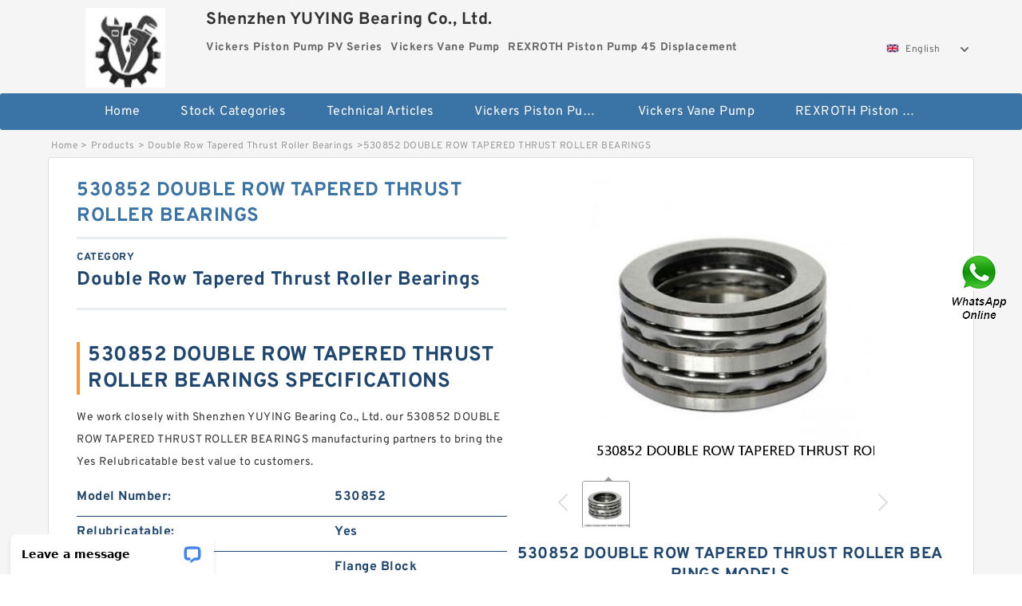

--- FILE ---
content_type: text/html; charset=UTF-8
request_url: https://googeplus.com/double-row-tapered-thrust-roller-bearings/530852.html
body_size: 17219
content:
<!DOCTYPE html PUBLIC "-//W3C//DTD XHTML 1.0 Transitional//EN" "http://www.w3.org/TR/xhtml1/DTD/xhtml1-transitional.dtd">
<html xmlns="http://www.w3.org/1999/xhtml" lang="en">
<head>

<meta http-equiv="Content-Type" content="text/html; charset=utf-8" />
<meta name="viewport" content="width=device-width, initial-scale=1.0, user-scalable=no, minimum-scale=1.0, maximum-scale=1.0"/>
<title>530852 DOUBLE ROW TAPERED THRUST ROLLER BEARINGS | 530852 Bearing</title>
<link rel="canonical" href="https://googeplus.com/double-row-tapered-thrust-roller-bearings/530852.html" />
<link rel="alternate" media="only screen and (max-width:640)" href="https://m.googeplus.com/double-row-tapered-thrust-roller-bearings/530852.html">
<link type="text/css" rel="stylesheet" href="/media/sets/m1-parts1/common.css?v=2022021909" />
<link type="text/css" rel="stylesheet" href="/media/sets/m1-parts1/msma.css?v=2022021901" /><link type="text/css" rel="stylesheet" href="/media/sets/m1-parts1/shop.css?v=2022051002" />
<link type="text/css" rel="stylesheet" href="/media/sets/m1-parts1/bootstrap.min.css?v=2022022202" /><script type="application/ld+json">
[{"@context":"http:\/\/schema.org","@type":"Product","name":"530852 DOUBLE ROW TAPERED THRUST ROLLER BEARINGS","description":"","image":"https:\/\/googeplus.com\/uploaded_images\/c287973-530852-double-row-tapered-thrust-roller-bearings.jpg","brand":{"@type":"Brand","name":"Loyal","logo":"https:\/\/googeplus.com\/uploaded_images\/19645.jpg"},"sku":"530852","mpn":"942133","review":{"@type":"Review","reviewRating":{"@type":"Rating","ratingValue":"4.9","bestRating":"5"},"author":{"@type":"Person","name":"Jason"}},"aggregateRating":{"@type":"AggregateRating","ratingValue":"4.9","reviewCount":"5"},"offers":{"@type":"AggregateOffer","offerCount":"2","lowPrice":"99.99","highPrice":"199.99","priceCurrency":"USD"}}]
</script>
<link type="text/css" rel="stylesheet" href="/media/sets/trade/online-chat.min.css" />
</head>
<body>

<div class="content">
    <div class="container">
        
        <div class="header fl-clr">
        <div class="col-xs-3 col-sm-2">
            <a href="/" class="shop-logo" title="Shenzhen YUYING Bearing Co., Ltd."><img src="https://googeplus.com/uploaded_images/19645.jpg" alt="Shenzhen YUYING Bearing Co., Ltd." /></a>
            </div>
            <dl class="col-xs-9 col-sm-8">
                <dt>Shenzhen YUYING Bearing Co., Ltd.</dt>
                <dd>
                                    <strong>Vickers Piston Pump PV Series</strong> &nbsp;
                                    <strong>Vickers Vane Pump</strong> &nbsp;
                                    <strong>REXROTH Piston Pump 45 Displacement</strong> &nbsp;
                                </dd>
            </dl>
                    <div class="select-flag" data-role="selectParent">
            <div class="select-box fl-clr" data-role="ShowParent">
                <span class="selectTxt" data-role="SearchShow"><img src="/media/langflags/en.png" width="16" height="11" />English</span>
                <i></i>
            </div>
            <div class="selectMenu" style="display:none;" data-role="ListType">
                <a href="http://www.googeplus.com/"><img src="/media/langflags/en.png" width="16" height="11" />English</a>            </div>
        </div>        </div>
        </div>
                <!--header-->
   <div class="nav">
        <div class="navwidth">
            <ul>
                <li><a href="/">Home</a></li>
                <li><a href="/products.html">Stock Categories<!--<i></i>--></a>
                    <ul class="nav-list">
                                                <li><a href="https://googeplus.com/factory-2979-vickers-piston-pump-pv-series">Vickers Piston Pump PV Series</a></li>
                                                                                                <li><a href="https://googeplus.com/factory-2980-vickers-vane-pump">Vickers Vane Pump</a></li>
                                                                                                <li><a href="https://googeplus.com/factory-2981-rexroth-piston-pump-45-displacement">REXROTH Piston Pump 45 Displacement</a></li>
                                                                                                <li><a href="https://googeplus.com/factory-2982-rexroth-piston-pump-71-displacement">REXROTH Piston Pump 71 Displacement</a></li>
                                                                                                <li><a href="https://googeplus.com/factory-2983-rexroth-vane-pump">REXROTH Vane pump</a></li>
                                                                                                <li><a href="https://googeplus.com/factory-2984-rexroth-solenoid-directional-valve">REXROTH Solenoid Directional Valve</a></li>
                                                                                                <li><a href="https://googeplus.com/factory-2985-rexroth-throttle-valve">REXROTH THROTTLE VALVE</a></li>
                                                                                                <li><a href="https://googeplus.com/factory-2987-rexroth-pressure-switch">REXROTH Pressure Switch</a></li>
                                                                                                <li><a href="https://googeplus.com/factory-2989-rexroth-poppet-directional-valve">REXROTH POPPET DIRECTIONAL VALVE</a></li>
                                                                                                <li><a href="https://googeplus.com/factory-2991-rexroth-pressure-relief-valve">REXROTH PRESSURE RELIEF VALVE</a></li>
                                                                                                <li><a href="https://googeplus.com/factory-3004-skf-bearing">SKF Bearing</a></li>
                                                                                                <li><a href="https://googeplus.com/factory-3006-timken-bearing">Timken Bearing</a></li>
                                                                                                <li><a href="https://googeplus.com/factory-3008-ami-bearing">AMI Bearing</a></li>
                                                                                                <li><a href="https://googeplus.com/factory-3014-consolidated-bearing-bearing">CONSOLIDATED BEARING Bearing</a></li>
                                                                                                <li><a href="https://googeplus.com/factory-3018-dodge-bearing">DODGE Bearing</a></li>
                                                                                                <li><a href="https://googeplus.com/factory-3019-link-belt-bearing">LINK BELT Bearing</a></li>
                                                                                                <li><a href="https://googeplus.com/factory-3020-qm-industries-bearing">QM INDUSTRIES Bearing</a></li>
                                                                                                <li><a href="https://googeplus.com/factory-3725-rexroth-throttle-check-valve">REXROTH Throttle check valve</a></li>
                                                                                                <li><a href="https://googeplus.com/factory-3726-rexroth-twin-throttle-check-valve">REXROTH Twin throttle check valve</a></li>
                                                                                                <li><a href="https://googeplus.com/factory-3727-rexroth-pressure-reducing-valve">REXROTH Pressure reducing valve</a></li>
                                                                                                <li><a href="https://googeplus.com/factory-3728-rexroth-throttle-check-valves">REXROTH Throttle check valves</a></li>
                                                                                                <li><a href="https://googeplus.com/factory-3729-rexroth-directional-spool-valves">REXROTH Directional spool valves</a></li>
                                                                                                <li><a href="https://googeplus.com/factory-3730-rexroth-pressure-relief-valve">REXROTH Pressure relief valve</a></li>
                                                                                                <li><a href="https://googeplus.com/factory-3731-rexroth-check-valves">REXROTH Check valves</a></li>
                                                                                                <li><a href="https://googeplus.com/factory-3732-rexroth-throttle-valves">REXROTH Throttle valves</a></li>
                                                                                                <li><a href="https://googeplus.com/factory-3733-rexroth-hy-check-valve">REXROTH HY-CHECK VALVE</a></li>
                                                                                                <li><a href="https://googeplus.com/factory-3734-rexroth-directional-poppet-valves">REXROTH Directional poppet valves</a></li>
                                                                                                <li><a href="https://googeplus.com/factory-3735-rexroth-valves">REXROTH Valves</a></li>
                                                                                                <li><a href="https://googeplus.com/skf-6320-bearings/">skf 6320 Bearing</a></li>
                                                                                                <li><a href="https://googeplus.com/22213-e-bearing/">22213 e Bearing</a></li>
                                                                                                <li><a href="https://googeplus.com/skf-7204-bearings/">skf 7204 Bearing</a></li>
                                                                                                <li><a href="https://googeplus.com/skf-6310-c3-bearing/">skf 6310 c3 Bearing</a></li>
                                                                                                <li><a href="https://googeplus.com/large-slewing-bearings/">Large Slewing Bearings</a></li>
                                                                                                <li><a href="https://googeplus.com/slewing-ring-bearings/">Slewing Ring Bearings</a></li>
                                                                                                <li><a href="https://googeplus.com/kaydon-slewing-bearing/">Kaydon Slewing Bearing</a></li>
                                                                                                <li><a href="https://googeplus.com/bearing-slewing-ring/">Bearing Slewing Ring</a></li>
                                                                                                <li><a href="https://googeplus.com/super-precision-bearings/">Super Precision Bearings</a></li>
                                                                                                <li><a href="https://googeplus.com/super-precision-angular-contact-bearings/">Super Precision Angular Contact Bearings</a></li>
                                                                                                <li><a href="https://googeplus.com/super-precision-bearing/">Super Precision Bearing</a></li>
                                                                                                <li><a href="https://googeplus.com/slewing-ring/">Slewing Ring</a></li>
                                                                                                <li><a href="https://googeplus.com/tapered-roller-bearings/">Tapered Roller Bearings</a></li>
                                                                                                <li><a href="https://googeplus.com/angular-contact-ball-bearing/">Angular contact ball bearing</a></li>
                                                                                                <li><a href="https://googeplus.com/thrust-tapered-roller-bearing/">Thrust Tapered Roller Bearing</a></li>
                                                                                                <li><a href="https://googeplus.com/cylindrical-roller-bearings/">Cylindrical Roller Bearings</a></li>
                                                                                                <li><a href="https://googeplus.com/double-row-tapered-thrust-roller-bearings/">Double Row Tapered Thrust Roller Bearings</a></li>
                                                                                                <li><a href="https://googeplus.com/railway-rolling-spherical-roller-bearings/">Railway Rolling Spherical Roller Bearings</a></li>
                                                                    </ul>
                </li>
                                    <li><a href="/news/">Technical Articles</a></li>
                                                                                                <li><a href="https://googeplus.com/factory-2979-vickers-piston-pump-pv-series">Vickers Piston Pump PV Series</a></li>
                                                                                                                        <li><a href="https://googeplus.com/factory-2980-vickers-vane-pump">Vickers Vane Pump</a></li>
                                                                                                                        <li><a href="https://googeplus.com/factory-2981-rexroth-piston-pump-45-displacement">REXROTH Piston Pump 45 Displacement</a></li>
                                                                                                                                                                                                                                                                                                                                                                                                                                                                                                                                                                                                                                                                                                                                                                                                                                                                                                                                                                </ul>
            <div class="dianji"><img src="/media/sets/m1-jixie1/t5.png"></div>
        <div class="there">
        	<div class="gbi">✖</div>
            <div class="thger">
                <p><a href="/">Home</p>
                <p><a href="/products.html">Stock Categories</a></p>
                                    <p><a href="/news/">Technical Articles</a></p>
                                                                                                <p><a href="https://googeplus.com/factory-2979-vickers-piston-pump-pv-series">Vickers Piston Pump PV Series</a></p>
                                                                                                                        <p><a href="https://googeplus.com/factory-2980-vickers-vane-pump">Vickers Vane Pump</a></p>
                                                                                                                        <p><a href="https://googeplus.com/factory-2981-rexroth-piston-pump-45-displacement">REXROTH Piston Pump 45 Displacement</a></p>
                                                                                                                                                                                                                                                                                                                                                                                                                                                                                                                                                                                                                                                                                                                                                                                                                                                                                                                                                                </div>
        </div>
        </div>
     </div>
<div class="container">        <!--nav-->
        <div class="crumb">
                        <p><a href="/">Home</a>&gt;<a href="/products.html">Products</a>&gt;<a href="https://googeplus.com/double-row-tapered-thrust-roller-bearings/">Double Row Tapered Thrust Roller Bearings</a>&gt;<span>530852 DOUBLE ROW TAPERED THRUST ROLLER BEARINGS</span></p>
                
        </div>
        <!--crumb-->
        <div class="produce-show fl-clr">
            <div class="img-show col-xs-12 col-sm-12 col-md-6">
                <div class="tabContent">
                    <div class="big-img">
                        <ul>
                        <li>
                            <a href="https://googeplus.com/pic-942133.html" title="530852 DOUBLE ROW TAPERED THRUST ROLLER BEARINGS image" target="_blank">
                                <img src="https://googeplus.com/uploaded_images/c287973-530852-double-row-tapered-thrust-roller-bearings.jpg" alt="530852 DOUBLE ROW TAPERED THRUST ROLLER BEARINGS" />
                            </a>
                        </li>
                        </ul>
                    </div>
                    <div class="small-img">
                        <div class="scroll">
                                <ul>
                                <li class="current"><img src="https://googeplus.com/uploaded_images/m287973-530852-double-row-tapered-thrust-roller-bearings.jpg" alt="530852 DOUBLE ROW TAPERED THRUST ROLLER BEARINGS" /></li>
                                </ul>
                        </div>
                        <div class="prev-next">
                        <a href="javascript:void(0);" class="prev"></a>
                        <a href="javascript:void(0);" class="next"></a>
                        </div>
                    </div>
                </div>
                <div class="ret_print">
                                        <h2>530852 DOUBLE ROW TAPERED THRUST ROLLER BEARINGS MODELS</h2>
                                        <p class="ret_ms">Need a CAD or 3D Model?</p>
                                                            <div class="contact-btn fl-clr"><a href="/contactnow.html" rel="nofollow">Contact Now</a><a href="https://api.whatsapp.com/send?phone=+8617662977778&text=530852 DOUBLE ROW TAPERED THRUST ROLLER BEARINGS From https://googeplus.com/double-row-tapered-thrust-roller-bearings/530852.html" class="chat-btn" rel="nofollow">WhatsApp</a><a href="https://api.whatsapp.com/send?phone=+8617662977778&text=Be Our Agent" class="chat-btn" rel="nofollow">Be Our Agent</a></div>
                </div>
            </div>
            <div class="simple-intro col-xs-12 col-sm-12 col-md-6">
                <div class="title"><h1>530852 DOUBLE ROW TAPERED THRUST ROLLER BEARINGS</h1></div>
                <div class="product-category"><span>category</span><p>Double Row Tapered Thrust Roller Bearings</p></div>
        		<div class="specificati">
                                        <h2>530852 DOUBLE ROW TAPERED THRUST ROLLER BEARINGS SPECIFICATIONS</h2>
                                    </div>
                <ul>
                    <!-- Product Details -->
                    <li><p style="color: #333;">We work closely with Shenzhen YUYING Bearing Co., Ltd. our  530852 DOUBLE ROW TAPERED THRUST ROLLER BEARINGS manufacturing partners to bring the Yes Relubricatable best value to customers.</p></li>                                                                                    <li class="specifications-list"><label>Model Number:</label><h2>530852</h2></li>
                    
                                                                                                                                          <li class="specifications-list"><label>Relubricatable:</label><span>Yes</span></li>
                                                                                                                             <li class="specifications-list"><label>Category:</label><span>Flange Block</span></li>
                                                                                                                             <li class="specifications-list"><label>Rolling Element:</label><span>Spherical Roller Bea</span></li>
                                                                                                                             <li class="specifications-list"><label>Insert Part Number:</label><span>22226</span></li>
                                                                                                                             <li class="specifications-list"><label>Product Group:</label><span>M06288</span></li>
                                                                                                                             <li class="specifications-list"><label>Pilot Configuration:</label><span>With Pilot</span></li>
                                                                                                                             <li class="specifications-list"><label>Bolt Spacing:</label><span>5.875 Inch | 149.225</span></li>
                                                                                                                             <li class="specifications-list"><label>Expansion / Non-expansion:</label><span>Expansion</span></li>
                                                                                                                                                                                                                                                                                                                                                                                                                                                                                                                                                                                                                                                                                                                                                                                                                                                                                                                                                                   </ul>
            
            </div>
        </div>
        <div class="opacity-layer" id="opacity-layer"></div>
<div class="chat-layer">
    <div class="top">
        <input type="hidden" id="product_id" value="942133">
        <input type="hidden" id="chat_title" value="Inquiry About 530852 DOUBLE ROW TAPERED THRUST ROLLER BEARINGS">
        <span class="company-name">Shenzhen YUYING Bearing Co., Ltd.</span>
        <p><em><i class="user"></i>Shenzhen YUYING Bearing Co., Ltd.</em><em><i class="address"></i>China</em></p>
        <a href="javascript:void(0);" class="close"></a>
    </div>
    <div class="msg-box" id="msg-box">
        <ul class="online-msg">
            <li class="left-msg"> <img src="/media/sets/trade/man.png" class="portrait"> <span><em
                        class="contactName">Shenzhen YUYING Bearing Co., Ltd.</em><i class="startTime">2020-07-10 09:46:19</i></span>
                <div class="txt-box"> Welcome to my shop! Glad to serve you! Please send your question! </div>
            </li>
        </ul>
    </div>
    <div class="send-box">
        <ul class="sendInfo fl-clr">
            <li>
                <label>*</label>
                <input type="text" class="txt" placeholder="Email" id="chat-email" validation-group="default">
                <span id="email_info"></span></li>
            <li>
                <label>*</label>
                <input type="text" class="txt" placeholder="Whatsapp" id="whatsapp">
            </li>
        </ul>
        <div class="checkBox">
            <label>Interested In:</label>
            <span>
                <input type="checkbox" class="check" value="1">
                Price</span> <span>
                <input type="checkbox" class="check" value="2">
                Inspection Certificate</span> <span>
                <input type="checkbox" class="check" value="3">
                Product Specifications</span> <span>
                <input type="checkbox" class="check" value="4">
                Company Profile</span> </div>
        <div class="send-area">
            <div class="leftarea">
                <textarea class="area" id="sendContent"
                    placeholder="Please enter the products and specific requirements you need to purchase."></textarea>
            </div>
            <a href="javascript:void(0)" class="send-btn default"></a>
        </div>
    </div>
</div>
        <!--produce-show-->
        <div class="product-detail">
            <div class="title"><h2>                                                                                                                                                                                                    Double Row Tapered Thrust Roller Bearings Cross References
                        </h2></div>
            <ul>
            <li class="specifications-list"><label>Relubricatable:</label><span>Yes</span></li>
            <li class="specifications-list"><label>Category:</label><span>Flange Block</span></li>
            <li class="specifications-list"><label>Rolling Element:</label><span>Spherical Roller Bea</span></li>
            <li class="specifications-list"><label>Insert Part Number:</label><span>22226</span></li>
            <li class="specifications-list"><label>Product Group:</label><span>M06288</span></li>
            <li class="specifications-list"><label>Pilot Configuration:</label><span>With Pilot</span></li>
            <li class="specifications-list"><label>Bolt Spacing:</label><span>5.875 Inch | 149.225</span></li>
            <li class="specifications-list"><label>Expansion / Non-expansion:</label><span>Expansion</span></li>
            <li class="specifications-list"><label>Weight / LBS:</label><span>72</span></li>
            <li class="specifications-list"><label>Inch - Metric:</label><span>Metric</span></li>
            <li class="specifications-list"><label>Other Features:</label><span>Double Row | Single</span></li>
            <li class="specifications-list"><label>Inventory:</label><span>0.0</span></li>
            <li class="specifications-list"><label>Nominal Bolt Circle Diameter Round:</label><span>11.8 Inch | 300 Mill</span></li>
            <li class="specifications-list"><label>Manufacturer Name:</label><span>TIMKEN</span></li>
            <li class="specifications-list"><label>D:</label><span>5.82 Inch | 147.828</span></li>
            <li class="specifications-list"><label>Housing Style:</label><span>6 Bolt Round Flange</span></li>
            <li class="specifications-list"><label>Minimum Buy Quantity:</label><span>N/A</span></li>
            <li class="specifications-list"><label>d:</label><span>4.528 Inch | 115 Mil</span></li>
            <li class="specifications-list"><label>UNSPSC:</label><span>31171501</span></li>
            <li class="specifications-list"><label>Cartridge Pilot Diameter:</label><span>10.25 Inch | 260.35</span></li>
                </ul>
        </div>

        
        <!--product-detail-->
        <div class="product-description">
            <div class="title"><!--<i></i>--><h2> 530852                                                                                                                                             Double Row Tapered Thrust Roller Bearings Product Description</h2>
            </div>
            <p>&nbsp;</p><!--start_insert_content_models--><table border="1" width="100%"><tr><td style="min-width: 100px;"><a href="/double-row-tapered-thrust-roller-bearings/fag-522008.html" title="FAG 522008 DOUBLE ROW TAPERED THRUST ROLLER BEARINGS">FAG 522008 DOUBLE ROW TAPERED THRUST ROLLER BEARINGS</a></td><td>mounting:Two-Bolt Base; Number of Mounting Holes:2; bore diameter:2.2500 in; Bolt Spacing Minimum:0 Inch | 0Millimeter; Manufacturer Name:NTN; Inch - Metric:Inch; Other Features:Single Row | Light D; Actual Bolt Center to Center:7.3 Inch | 186.4Mill; Nominal Bolt Center to Center:7.3 Inch | 184 Milli; Rolling Element:Ball Bearing; manufacturer upc number:4547359506419; Category:Pillow Block Bearing; </td></tr><tr><td style="min-width: 100px;"><a href="/double-row-tapered-thrust-roller-bearings/829232.html" title="829232 DOUBLE ROW TAPERED THRUST ROLLER BEARINGS">829232 DOUBLE ROW TAPERED THRUST ROLLER BEARINGS</a></td><td>Minimum Buy Quantity:N/A; Product Group:B04144; Manufacturer Name:SCHAEFFLER GROUP; Category:Bearings; Inventory:0.0; </td></tr><tr><td style="min-width: 100px;"><a href="/double-row-tapered-thrust-roller-bearings/fag-545991.html" title="FAG 545991 DOUBLE ROW TAPERED THRUST ROLLER BEARINGS">FAG 545991 DOUBLE ROW TAPERED THRUST ROLLER BEARINGS</a></td><td>Rolling Element:Combination - Needle; Inch - Metric:Metric; Weight / LBS:1.36; Cage Material:Steel; Harmonized Tariff Code:8482.80.00.40; Thrust Bearing:Yes; Product Group:B00234; UNSPSC:31171537; Long Description:55MM Bore 1; 55MM Bo; Minimum Buy Quantity:N/A; Weight:0.62; Precision Class:ABEC 1 | ISO P0; Banded:No; Bore 2:2.165 Inch | 55 Mill; Manufacturer Item Number:NKIB-5911; Category:Thrust Roller Bearin; </td></tr><tr><td style="min-width: 100px;"><a href="/double-row-tapered-thrust-roller-bearings/skf-350916d.html" title="SKF 350916D DOUBLE ROW TAPERED THRUST ROLLER BEARINGS">SKF 350916D DOUBLE ROW TAPERED THRUST ROLLER BEARINGS</a></td><td>Component:Assembly; Flange Outside Diameter:0 Inch | 0 Millimete; Manufacturer Item Number:HH926749-90037; Inventory:0.0; Product Group:B04336; Assembly Width:6.5 Inch | 165.1 Mil; Number of Tapered Rows:Double Row; Assembly Number:90037; Weight / LBS:103.865; Keyword String:Tapered; Category:Tapered Roller Beari; Precision Class:Standard; Harmonized Tariff Code:8482.20.00.00; Manufacturer Name:TIMKEN; </td></tr><tr><td style="min-width: 100px;"><a href="/double-row-tapered-thrust-roller-bearings/548285.html" title="548285 DOUBLE ROW TAPERED THRUST ROLLER BEARINGS">548285 DOUBLE ROW TAPERED THRUST ROLLER BEARINGS</a></td><td>Housing Material:Cast Iron; Weight:5.18; Manufacturer Internal Number:5812133; Rolling Element:Ball Bearing; Keyword String:Pillow Block; Inventory:0.0; Mounting Method:Set Screw; Inch - Metric:Inch; Relubricatable:Yes; Bolt Spacing Maximum:0 Inch | 0Millimeter; Category:Pillow Block; Other Features:Single Row | Standar; Long Description:2 Bolt Pillow Block;; Seals:Floating Labyrinth; Manufacturer Name:REXNORD; </td></tr><tr><td style="min-width: 100px;"><a href="/double-row-tapered-thrust-roller-bearings/fag-513125.html" title="FAG 513125 DOUBLE ROW TAPERED THRUST ROLLER BEARINGS">FAG 513125 DOUBLE ROW TAPERED THRUST ROLLER BEARINGS</a></td><td>Rolling Element:Spherical Roller Bea; Manufacturer Item Number:EP4B-IP-304R; Housing Configuration:1 Piece Solid; Expansion / Non-expansion:Non-expansion; Housing Style:4 Bolt Pillow Block; Inventory:0.0; Bolt Spacing Maximum:11.25 Inch | 285.75M; Mounting Bolts:3/4 Inch; Category:Pillow Block Bearing; Housing Material:Cast Iron; Mounting Method:Adapter Sleeve; Harmonized Tariff Code:8483.20.40.80; </td></tr><tr><td style="min-width: 100px;"><a href="/double-row-tapered-thrust-roller-bearings/545645y.html" title="545645Y DOUBLE ROW TAPERED THRUST ROLLER BEARINGS">545645Y DOUBLE ROW TAPERED THRUST ROLLER BEARINGS</a></td><td>Weight:518.8; Category:Bearings; Inventory:0.0; Product Group:B04311; Manufacturer Name:SCHAEFFLER GROUP; Minimum Buy Quantity:N/A; </td></tr><tr><td style="min-width: 100px;"><a href="/double-row-tapered-thrust-roller-bearings/fag-530852.html" title="FAG 530852 DOUBLE ROW TAPERED THRUST ROLLER BEARINGS">FAG 530852 DOUBLE ROW TAPERED THRUST ROLLER BEARINGS</a></td><td>Enclosure:2 Seals; Minimum Buy Quantity:N/A; Inventory:0.0; d:0.669 Inch | 17 Mill; Harmonized Tariff Code:8482.10.50.68; Internal Special Features:No; Manufacturer Name:SKF; D:1.181 Inch | 30 Mill; Maximum Capacity / Filling Slot:No; Category:Single Row Ball Bear; Other Features:Deep Groove | NBR Se; Keyword String:Ball; Long Description:17MM Bore; 30MM Outs; Noun:Bearing; Internal Clearance:C0-Medium; </td></tr><tr><td style="min-width: 100px;"><a href="/double-row-tapered-thrust-roller-bearings/547720y.html" title="547720Y DOUBLE ROW TAPERED THRUST ROLLER BEARINGS">547720Y DOUBLE ROW TAPERED THRUST ROLLER BEARINGS</a></td><td>Category:Bearings; Inventory:0.0; Manufacturer Name:BOSCH REXROTH; Weight:0.001; Product Group:B04270; Minimum Buy Quantity:N/A; </td></tr><tr><td style="min-width: 100px;"><a href="/double-row-tapered-thrust-roller-bearings/nsk-470tfd7201.html" title="NSK 470TFD7201 DOUBLE ROW TAPERED THRUST ROLLER BEARINGS">NSK 470TFD7201 DOUBLE ROW TAPERED THRUST ROLLER BEARINGS</a></td><td>Inch - Metric:Inch; Rolling Element:Ball Bearing; B:1.875 Inch | 47.63 M; Number of Mounting Holes:2; Harmonized Tariff Code:8483.20.40.40; Long Description:2 Bolt Pillow Block;; Manufacturer Internal Number:715044; Inventory:0.0; Insert Part Number:3-13-DRT; D:1.688 Inch | 42.87 M; Minimum Buy Quantity:N/A; Mounting Method:Set Screw; Category:Pillow Block Bearing; Bolt Spacing Maximum:5.5 Inch | 139.7Mill; </td></tr><tr><td style="min-width: 100px;"><a href="/double-row-tapered-thrust-roller-bearings/524134.html" title="524134 DOUBLE ROW TAPERED THRUST ROLLER BEARINGS">524134 DOUBLE ROW TAPERED THRUST ROLLER BEARINGS</a></td><td>Inventory:0.0; Product Group:B04264; Category:Bearings; Weight:0.025; Manufacturer Name:RBC BEARINGS; Minimum Buy Quantity:N/A; </td></tr><tr><td style="min-width: 100px;"><a href="/double-row-tapered-thrust-roller-bearings/fag-579704.html" title="FAG 579704 DOUBLE ROW TAPERED THRUST ROLLER BEARINGS">FAG 579704 DOUBLE ROW TAPERED THRUST ROLLER BEARINGS</a></td><td>Keyword String:Bearing; Number of Tapered Rows:Single Row; Weight / LBS:1.243; Category:Tapered Roller Beari; Minimum Buy Quantity:N/A; Noun:Cup; Inch - Metric:Inch; d:0 Inch | 0 Millimete; UNSPSC:31171529; Harmonized Tariff Code:8482.99.15.40; Manufacturer Item Number:59414B-2; Component:Cup; D:4.125 Inch | 104.775; Precision Class:Standard; Weight:0.564; Long Description:Cup; Standard Precis; Basic Number:59414B; </td></tr><tr><td style="min-width: 100px;"><a href="/double-row-tapered-thrust-roller-bearings/530739.html" title="530739 DOUBLE ROW TAPERED THRUST ROLLER BEARINGS">530739 DOUBLE ROW TAPERED THRUST ROLLER BEARINGS</a></td><td>hidYobi:7000CTYNDT; C_conv:8650; ALP21:15; Oil rpm:50000; hidTable:ecat_NSANGB; DA_:4.762; SRI:2.48; mass:0.038; C0:5; SRIX:0.03; C:8.65; LangID:1; yobi:7000CTYNDT; D_:26; B_:8; d:10; m0:0.198; DE_:22.748; SBRG:10; r1:0.15; </td></tr><tr><td style="min-width: 100px;"><a href="/double-row-tapered-thrust-roller-bearings/nsk-530tfd7101.html" title="NSK 530TFD7101 DOUBLE ROW TAPERED THRUST ROLLER BEARINGS">NSK 530TFD7101 DOUBLE ROW TAPERED THRUST ROLLER BEARINGS</a></td><td>Manufacturer Name:SCHAEFFLER GROUP; Minimum Buy Quantity:N/A; Category:Ball Bearings; Inventory:0.0; Product Group:B04120; </td></tr></table><p>&nbsp;</p><!--end_insert_content_models--><p>&nbsp;</p><!--start_insert_products_specs_table--><table border="1" width="90%"><tr><td>No.</td><td>Brand</td><td align="center">D</td><td align="center">B</td><td align="center">C</td><td align="center">d</td><td align="center">D_</td><td align="center">r1</td><td align="center">B_</td><td align="center">m0</td></tr><tr><td>522372Y</td><td>-</td><td align="center"> - </td><td align="center"> - </td><td align="center"> - </td><td align="center"> - </td><td align="center"> - </td><td align="center"> - </td><td align="center"> - </td><td align="center"> - </td></tr><tr><td>SKF 351475C</td><td>-</td><td align="center">3.15 Inch | 80.01 Mi</td><td align="center"> - </td><td align="center"> - </td><td align="center">1.5 Inch | 38.1 Mill</td><td align="center"> - </td><td align="center"> - </td><td align="center"> - </td><td align="center"> - </td></tr><tr><td>524902</td><td>-</td><td align="center"> - </td><td align="center"> - </td><td align="center"> - </td><td align="center"> - </td><td align="center"> - </td><td align="center"> - </td><td align="center"> - </td><td align="center"> - </td></tr><tr><td>547482</td><td>-</td><td align="center"> - </td><td align="center"> - </td><td align="center"> - </td><td align="center"> - </td><td align="center"> - </td><td align="center"> - </td><td align="center"> - </td><td align="center"> - </td></tr><tr><td>550760Y</td><td>-</td><td align="center"> - </td><td align="center"> - </td><td align="center"> - </td><td align="center"> - </td><td align="center"> - </td><td align="center"> - </td><td align="center"> - </td><td align="center"> - </td></tr><tr><td>NTN CRTD7012</td><td>-</td><td align="center">3&#x2f;4 in</td><td align="center">1&#x2f;2 in</td><td align="center"> - </td><td align="center">1&#x2f;2 in</td><td align="center"> - </td><td align="center"> - </td><td align="center"> - </td><td align="center"> - </td></tr><tr><td>FAG 524134</td><td>-</td><td align="center">5.906 Inch | 150.012</td><td align="center">1.25 Inch | 31.75 Mi</td><td align="center"> - </td><td align="center">0 Inch | 0 Millimete</td><td align="center"> - </td><td align="center"> - </td><td align="center"> - </td><td align="center"> - </td></tr><tr><td>590118Y</td><td>-</td><td align="center">6.3750 in</td><td align="center">1.6250 in</td><td align="center"> - </td><td align="center">3.5150 in</td><td align="center"> - </td><td align="center"> - </td><td align="center"> - </td><td align="center"> - </td></tr><tr><td>829746</td><td>-</td><td align="center">30 mm</td><td align="center">9 mm</td><td align="center"> - </td><td align="center">10 mm</td><td align="center"> - </td><td align="center"> - </td><td align="center"> - </td><td align="center"> - </td></tr><tr><td>FAG 52372</td><td>-</td><td align="center"> - </td><td align="center"> - </td><td align="center"> - </td><td align="center"> - </td><td align="center"> - </td><td align="center"> - </td><td align="center"> - </td><td align="center"> - </td></tr><tr><td>524134</td><td>-</td><td align="center"> - </td><td align="center"> - </td><td align="center"> - </td><td align="center"> - </td><td align="center"> - </td><td align="center"> - </td><td align="center"> - </td><td align="center"> - </td></tr><tr><td>567356</td><td>-</td><td align="center"> - </td><td align="center"> - </td><td align="center"> - </td><td align="center">1.0000 in</td><td align="center"> - </td><td align="center"> - </td><td align="center"> - </td><td align="center"> - </td></tr><tr><td>SKF 353006</td><td>-</td><td align="center">4.875 Inch | 123.83</td><td align="center"> - </td><td align="center"> - </td><td align="center">2.5 Inch | 63.5 Mill</td><td align="center"> - </td><td align="center"> - </td><td align="center"> - </td><td align="center"> - </td></tr><tr><td>829234</td><td>-</td><td align="center"> - </td><td align="center"> - </td><td align="center"> - </td><td align="center"> - </td><td align="center"> - </td><td align="center"> - </td><td align="center"> - </td><td align="center"> - </td></tr><tr><td>NSK 380TFD5601</td><td>-</td><td align="center"> - </td><td align="center"> - </td><td align="center"> - </td><td align="center"> - </td><td align="center"> - </td><td align="center"> - </td><td align="center"> - </td><td align="center"> - </td></tr><tr><td>FAG 522837</td><td>-</td><td align="center">7.4330 in</td><td align="center">N&#x2f;A in</td><td align="center"> - </td><td align="center">4.1250 in</td><td align="center"> - </td><td align="center"> - </td><td align="center"> - </td><td align="center"> - </td></tr><tr><td>SKF 351761A</td><td>-</td><td align="center">3.69 Inch | 93.726 M</td><td align="center"> - </td><td align="center"> - </td><td align="center">3.5 Inch | 88.9 Mill</td><td align="center"> - </td><td align="center"> - </td><td align="center"> - </td><td align="center"> - </td></tr><tr><td>NSK 350TFD5401</td><td>-</td><td align="center"> - </td><td align="center">4.75 Inch | 120.65 M</td><td align="center"> - </td><td align="center">4.5 Inch | 114.3 Mil</td><td align="center"> - </td><td align="center"> - </td><td align="center"> - </td><td align="center"> - </td></tr><tr><td>SKF 350916D</td><td>-</td><td align="center"> - </td><td align="center"> - </td><td align="center"> - </td><td align="center"> - </td><td align="center"> - </td><td align="center"> - </td><td align="center"> - </td><td align="center"> - </td></tr><tr><td>NTN CRTD11002</td><td>-</td><td align="center"> - </td><td align="center"> - </td><td align="center"> - </td><td align="center"> - </td><td align="center"> - </td><td align="center"> - </td><td align="center"> - </td><td align="center"> - </td></tr><tr><td>2THR50381</td><td>-</td><td align="center"> - </td><td align="center"> - </td><td align="center"> - </td><td align="center"> - </td><td align="center"> - </td><td align="center"> - </td><td align="center"> - </td><td align="center"> - </td></tr></table><!--end_insert_products_specs_table--><!--start_insert_video--><p>&nbsp;</p><div class="videoEmbed" style="text-align: center;"><iframe allowfullscreen="" frameborder="0" height="349" mozallowfullscreen="" src="https://www.youtube.com/embed/UUwA2melvbY" webkitallowfullscreen="" width="560"></iframe></div><div style="text-align: center;"><h2>530852 DOUBLE ROW TAPERED THRUST ROLLER BEARINGS Video</h2><p>&nbsp;</p></div><!--end_insert_video-->
        </div>
        
            </div>
        <!-- BEGIN COMMENT LIST -->
        <!-- END COMMENT LIST -->
        <!-- BEGIN PAGER -->
        <div class="main-content fl-clr">
            <div class="right-content" style="width: 980px; margin-left: 0;/* FIXME: */">
            </div>
        </div>
        <!-- END PAGER -->
        <!--product-description-->
 <div class="container">       

        <div class="contact-us">
            <div class="title"><h3>Contact Us</h3></div>
            <div class="contact-info fl-clr">
                <div class="left-list col-xs-12 col-sm-12 col-md-4">
                    <img src="https://googeplus.com/uploaded_images/19645.jpg" alt="" />
                    <dl>
                        <dt>Shenzhen YUYING Bearing Co., Ltd.</dt>
                        <dd><span>Address</span>B548 HAO,shenhen,Guangdong,China</dd>
                        <dd><span>Phone(Working Time)</span>86-02-7234249</dd>
                        <dd><span>Fax</span></dd>
                    </dl>
                </div>
                <div class="right-list col-xs-12 col-sm-12 col-md-8">
                    <form action="/contactsave.html" id="form-inquiry" method="POST">
                    <ul class="fl-clr">
                        <li><label><i>*</i>Email</label><input type="text" class="txt1" id="email" name="email" value="" placeholder="Please Enter your Email Address" /></li>
                        <li><label><i></i>To</label>Shenzhen YUYING Bearing Co., Ltd.</li>
                        <li><label><i>*</i>Subject</label><input type="text" class="txt1 txt-val" id="subject" name="subject" value="Inquiry About 530852 DOUBLE ROW TAPERED THRUST ROLLER BEARINGS" /></li>
                        <li class="fl-clr"><label><i></i>Quick question</label><div class="select fl-clr">
                            <ul class="fl-clr">
                                <li class="select">
                                    <a class="select-box" id="slt2" onclick="boxOut(2)">
                                        <span class="selectTxt" id="selectTxt2">Quick question</span>
                                        <i class="select-btn"><a href="javascript:void(0)" class="search-btn"></a></i>
                                    </a>
                                    <span class="selectMenu" id="selectMenu2" style="display:none;">
                                       <a href="javascript:void(0)" onclick="getvalue('Quick question','2')">Quick question</a>
                                       <a href="javascript:void(0)" onclick="getvalue('I&#039;m very interested in your products; could you send me some detail reference information?','2')">I'm very interested in your products; could you send me some detail reference information?</a>
                                       <a href="javascript:void(0)" onclick="getvalue('Please send me detail product specification, thank you!','2')">Please send me detail product specification, thank you!</a>
                                       <a href="javascript:void(0)" onclick="getvalue('May I be an agency of your products,and what&#039;s yourterms?','2')">May I be an agency of your products,and what's yourterms?</a>
                                       <a href="javascript:void(0)" onclick="getvalue('We intend to purchase this product, would you please send me the quotation and minimum order quantity?','2')">We intend to purchase this product, would you please send me the quotation and minimum order quantity?</a>
                                    </span>
                                </li>
                            </ul>
                        </div>
                        <div class="tips">&nbsp;<em>This feature is Quick question function, select the corresponding question types, automatically enter the corresponding problem, remove your trouble of typing<i></i></em></div></li>
                        <li class="area-li"><label><i>*</i>Message</label>
                        <textarea class="area" id="area" name="message" placeholder="For the best results, we recommend including the following details:
-Self introduction
-Required specifications
-Inquire about price/MOQ"></textarea></li>
                    </ul>
                    <div class="send-btn"><a href="">Send Now</a></div>
                    </form>
                </div>
            </div>
        </div>    <div class="product-categories">
        <div class="title">
                <h3>530852 DOUBLE ROW TAPERED THRUST ROLLER BEARINGS Technical Articles</h3>
                
        </div>
        <table cellpadding="0" cellspacing="0">

            <tr>
                <td style="padding-bottom:17px;"><a href="https://googeplus.com/news-607-65x160x37-bearing-price-list.html" title="65x160x37 bearing price list" style="font-size: 20px;font-weight: 700;width: 82%;">65x160x37 bearing price list</a><dd style="line-height: 21px  ;padding-left: 14px;"> 
 
 NU413 Cylindrical Roller Bearing 65x160x37 CylindricalNU413 Cylindrical Roller Bearing 65x160x37 Cylindrical Bearings 

 237362BA 65X160X37 BEARING BRAND SKF237362BA 65X160X37 BEARING BRAND SKF, Available from Henderson BearingsDeep groove ball bearing...</dd></td>
            </tr>


            <tr>
                <td style="padding-bottom:17px;"><a href="https://googeplus.com/news-606-400x720x256-bearing-catalogue.html" title="400x720x256 bearing catalogue" style="font-size: 20px;font-weight: 700;width: 82%;">400x720x256 bearing catalogue</a><dd style="line-height: 21px  ;padding-left: 14px;"> 
 
 FAG 23280BK.MB+H3280 Bearing 400x720x256 SphericalPart Number 23280BK.MB+H3280 Spherical Roller Bearings (FAG) Old Code bearing Dimensions (mm) Inside diameter ID d 400 Outside diameter OD D 720&nbsp; 

 FAG 23280-B-MB bearing, 400x720x256,...</dd></td>
            </tr>


            <tr>
                <td style="padding-bottom:17px;"><a href="https://googeplus.com/news-605-20x52x15-bearing-number-and-size-chart-pdf.html" title="20x52x15 bearing number and size chart pdf" style="font-size: 20px;font-weight: 700;width: 82%;">20x52x15 bearing number and size chart pdf</a><dd style="line-height: 21px  ;padding-left: 14px;"> 
 
 6304/C3 SKF Deep Groove Ball Bearing 20x52x156304/C3 Open Deep Groove Ball Bearing - Metric 20x52x15 - SKF Premium Quality. C3 Clearance - Increased internal clearance between the rolling elements&nbsp; 

 6304-2RS Bearing 20x52x15 Sealed 6304ZZE Nachi...</dd></td>
            </tr>

        </table>
    </div>
<div class="recom-product">
            <div class="title">
                <h3>Double Row Tapered Thrust Roller Bearings CATEGORIES</h3>
            </div>
            <ul class="fl-clr">
                <li class="col-xs-12 col-sm-6 col-md-6"><em></em>
                    <a href="https://googeplus.com/factory-2979-vickers-piston-pump-pv-series" rel="nofollow"><strong>Vickers Piston Pump PV Series</strong></a>
                </li>
                <li class="col-xs-12 col-sm-6 col-md-6"><em></em>
                    <a href="https://googeplus.com/factory-2980-vickers-vane-pump" rel="nofollow"><strong>Vickers Vane Pump</strong></a>
                </li>
                <li class="col-xs-12 col-sm-6 col-md-6"><em></em>
                    <a href="https://googeplus.com/factory-2981-rexroth-piston-pump-45-displacement" rel="nofollow"><strong>REXROTH Piston Pump 45 Displacement</strong></a>
                </li>
                <li class="col-xs-12 col-sm-6 col-md-6"><em></em>
                    <a href="https://googeplus.com/factory-2982-rexroth-piston-pump-71-displacement" rel="nofollow"><strong>REXROTH Piston Pump 71 Displacement</strong></a>
                </li>
                <li class="col-xs-12 col-sm-6 col-md-6"><em></em>
                    <a href="https://googeplus.com/factory-2983-rexroth-vane-pump" rel="nofollow"><strong>REXROTH Vane pump</strong></a>
                </li>
                <li class="col-xs-12 col-sm-6 col-md-6"><em></em>
                    <a href="https://googeplus.com/factory-2984-rexroth-solenoid-directional-valve" rel="nofollow"><strong>REXROTH Solenoid Directional Valve</strong></a>
                </li>
                <li class="col-xs-12 col-sm-6 col-md-6"><em></em>
                    <a href="https://googeplus.com/factory-2985-rexroth-throttle-valve" rel="nofollow"><strong>REXROTH THROTTLE VALVE</strong></a>
                </li>
                <li class="col-xs-12 col-sm-6 col-md-6"><em></em>
                    <a href="https://googeplus.com/factory-2987-rexroth-pressure-switch" rel="nofollow"><strong>REXROTH Pressure Switch</strong></a>
                </li>
                <li class="col-xs-12 col-sm-6 col-md-6"><em></em>
                    <a href="https://googeplus.com/factory-2989-rexroth-poppet-directional-valve" rel="nofollow"><strong>REXROTH POPPET DIRECTIONAL VALVE</strong></a>
                </li>
                <li class="col-xs-12 col-sm-6 col-md-6"><em></em>
                    <a href="https://googeplus.com/factory-2991-rexroth-pressure-relief-valve" rel="nofollow"><strong>REXROTH PRESSURE RELIEF VALVE</strong></a>
                </li>
                <li class="col-xs-12 col-sm-6 col-md-6"><em></em>
                    <a href="https://googeplus.com/factory-3004-skf-bearing" rel="nofollow"><strong>SKF Bearing</strong></a>
                </li>
                <li class="col-xs-12 col-sm-6 col-md-6"><em></em>
                    <a href="https://googeplus.com/factory-3006-timken-bearing" rel="nofollow"><strong>Timken Bearing</strong></a>
                </li>
                <li class="col-xs-12 col-sm-6 col-md-6"><em></em>
                    <a href="https://googeplus.com/factory-3008-ami-bearing" rel="nofollow"><strong>AMI Bearing</strong></a>
                </li>
                <li class="col-xs-12 col-sm-6 col-md-6"><em></em>
                    <a href="https://googeplus.com/factory-3014-consolidated-bearing-bearing" rel="nofollow"><strong>CONSOLIDATED BEARING Bearing</strong></a>
                </li>
                <li class="col-xs-12 col-sm-6 col-md-6"><em></em>
                    <a href="https://googeplus.com/factory-3018-dodge-bearing" rel="nofollow"><strong>DODGE Bearing</strong></a>
                </li>
                <li class="col-xs-12 col-sm-6 col-md-6"><em></em>
                    <a href="https://googeplus.com/factory-3019-link-belt-bearing" rel="nofollow"><strong>LINK BELT Bearing</strong></a>
                </li>
                <li class="col-xs-12 col-sm-6 col-md-6"><em></em>
                    <a href="https://googeplus.com/factory-3020-qm-industries-bearing" rel="nofollow"><strong>QM INDUSTRIES Bearing</strong></a>
                </li>
                <li class="col-xs-12 col-sm-6 col-md-6"><em></em>
                    <a href="https://googeplus.com/factory-3725-rexroth-throttle-check-valve" rel="nofollow"><strong>REXROTH Throttle check valve</strong></a>
                </li>
                <li class="col-xs-12 col-sm-6 col-md-6"><em></em>
                    <a href="https://googeplus.com/factory-3726-rexroth-twin-throttle-check-valve" rel="nofollow"><strong>REXROTH Twin throttle check valve</strong></a>
                </li>
                <li class="col-xs-12 col-sm-6 col-md-6"><em></em>
                    <a href="https://googeplus.com/factory-3727-rexroth-pressure-reducing-valve" rel="nofollow"><strong>REXROTH Pressure reducing valve</strong></a>
                </li>
                <li class="col-xs-12 col-sm-6 col-md-6"><em></em>
                    <a href="https://googeplus.com/factory-3728-rexroth-throttle-check-valves" rel="nofollow"><strong>REXROTH Throttle check valves</strong></a>
                </li>
                <li class="col-xs-12 col-sm-6 col-md-6"><em></em>
                    <a href="https://googeplus.com/factory-3729-rexroth-directional-spool-valves" rel="nofollow"><strong>REXROTH Directional spool valves</strong></a>
                </li>
                <li class="col-xs-12 col-sm-6 col-md-6"><em></em>
                    <a href="https://googeplus.com/factory-3730-rexroth-pressure-relief-valve" rel="nofollow"><strong>REXROTH Pressure relief valve</strong></a>
                </li>
                <li class="col-xs-12 col-sm-6 col-md-6"><em></em>
                    <a href="https://googeplus.com/factory-3731-rexroth-check-valves" rel="nofollow"><strong>REXROTH Check valves</strong></a>
                </li>
                <li class="col-xs-12 col-sm-6 col-md-6"><em></em>
                    <a href="https://googeplus.com/factory-3732-rexroth-throttle-valves" rel="nofollow"><strong>REXROTH Throttle valves</strong></a>
                </li>
                <li class="col-xs-12 col-sm-6 col-md-6"><em></em>
                    <a href="https://googeplus.com/factory-3733-rexroth-hy-check-valve" rel="nofollow"><strong>REXROTH HY-CHECK VALVE</strong></a>
                </li>
                <li class="col-xs-12 col-sm-6 col-md-6"><em></em>
                    <a href="https://googeplus.com/factory-3734-rexroth-directional-poppet-valves" rel="nofollow"><strong>REXROTH Directional poppet valves</strong></a>
                </li>
                <li class="col-xs-12 col-sm-6 col-md-6"><em></em>
                    <a href="https://googeplus.com/factory-3735-rexroth-valves" rel="nofollow"><strong>REXROTH Valves</strong></a>
                </li>
                <li class="col-xs-12 col-sm-6 col-md-6"><em></em>
                    <a href="https://googeplus.com/skf-6320-bearings/" rel="nofollow"><strong>skf 6320 Bearing</strong></a>
                </li>
                <li class="col-xs-12 col-sm-6 col-md-6"><em></em>
                    <a href="https://googeplus.com/22213-e-bearing/" rel="nofollow"><strong>22213 e Bearing</strong></a>
                </li>
                <li class="col-xs-12 col-sm-6 col-md-6"><em></em>
                    <a href="https://googeplus.com/skf-7204-bearings/" rel="nofollow"><strong>skf 7204 Bearing</strong></a>
                </li>
                <li class="col-xs-12 col-sm-6 col-md-6"><em></em>
                    <a href="https://googeplus.com/skf-6310-c3-bearing/" rel="nofollow"><strong>skf 6310 c3 Bearing</strong></a>
                </li>
                <li class="col-xs-12 col-sm-6 col-md-6"><em></em>
                    <a href="https://googeplus.com/large-slewing-bearings/" rel="nofollow"><strong>Large Slewing Bearings</strong></a>
                </li>
                <li class="col-xs-12 col-sm-6 col-md-6"><em></em>
                    <a href="https://googeplus.com/slewing-ring-bearings/" rel="nofollow"><strong>Slewing Ring Bearings</strong></a>
                </li>
                <li class="col-xs-12 col-sm-6 col-md-6"><em></em>
                    <a href="https://googeplus.com/kaydon-slewing-bearing/" rel="nofollow"><strong>Kaydon Slewing Bearing</strong></a>
                </li>
                <li class="col-xs-12 col-sm-6 col-md-6"><em></em>
                    <a href="https://googeplus.com/bearing-slewing-ring/" rel="nofollow"><strong>Bearing Slewing Ring</strong></a>
                </li>
                <li class="col-xs-12 col-sm-6 col-md-6"><em></em>
                    <a href="https://googeplus.com/super-precision-bearings/" rel="nofollow"><strong>Super Precision Bearings</strong></a>
                </li>
                <li class="col-xs-12 col-sm-6 col-md-6"><em></em>
                    <a href="https://googeplus.com/super-precision-angular-contact-bearings/" rel="nofollow"><strong>Super Precision Angular Contact Bearings</strong></a>
                </li>
                <li class="col-xs-12 col-sm-6 col-md-6"><em></em>
                    <a href="https://googeplus.com/super-precision-bearing/" rel="nofollow"><strong>Super Precision Bearing</strong></a>
                </li>
                <li class="col-xs-12 col-sm-6 col-md-6"><em></em>
                    <a href="https://googeplus.com/slewing-ring/" rel="nofollow"><strong>Slewing Ring</strong></a>
                </li>
                <li class="col-xs-12 col-sm-6 col-md-6"><em></em>
                    <a href="https://googeplus.com/tapered-roller-bearings/" rel="nofollow"><strong>Tapered Roller Bearings</strong></a>
                </li>
                <li class="col-xs-12 col-sm-6 col-md-6"><em></em>
                    <a href="https://googeplus.com/angular-contact-ball-bearing/" rel="nofollow"><strong>Angular contact ball bearing</strong></a>
                </li>
                <li class="col-xs-12 col-sm-6 col-md-6"><em></em>
                    <a href="https://googeplus.com/thrust-tapered-roller-bearing/" rel="nofollow"><strong>Thrust Tapered Roller Bearing</strong></a>
                </li>
                <li class="col-xs-12 col-sm-6 col-md-6"><em></em>
                    <a href="https://googeplus.com/cylindrical-roller-bearings/" rel="nofollow"><strong>Cylindrical Roller Bearings</strong></a>
                </li>
                <li class="col-xs-12 col-sm-6 col-md-6"><em></em>
                    <a href="https://googeplus.com/double-row-tapered-thrust-roller-bearings/" rel="nofollow"><strong>Double Row Tapered Thrust Roller Bearings</strong></a>
                </li>
                <li class="col-xs-12 col-sm-6 col-md-6"><em></em>
                    <a href="https://googeplus.com/railway-rolling-spherical-roller-bearings/" rel="nofollow"><strong>Railway Rolling Spherical Roller Bearings</strong></a>
                </li>
            </ul>
            <div class="slide-more">
                <a href="javascript:void(0);">More</a><i></i>
            </div>
        </div>
        <!--product categories-->
        <div class="new-products">
            <div class="title">
                        <h3>Customers Who Viewed 530852 DOUBLE ROW TAPERED THRUST ROLLER BEARINGS Also Viewed</h3>
                        </div>
            <div class="tab-content">
                <div class="tabs-list" id="tabs-list">
                    <ul class="fl-clr">
                        <li><a href="https://googeplus.com/double-row-tapered-thrust-roller-bearings/ntn-crtd5005.html" title="NTN CRTD5005 DOUBLE ROW TAPERED THRUST ROLLER BEARINGS"><img src="https://googeplus.com/uploaded_images/c215369-ntn-crtd5005-double-row-tapered-thrust-roller-bearings.jpg" alt="" /><i>NTN CRTD5005 DOUBLE ROW TAPERED THRUST ROLLER BEARINGS</i></a></li>
                        <li><a href="https://googeplus.com/double-row-tapered-thrust-roller-bearings/ntn-crtd3401.html" title="NTN CRTD3401 DOUBLE ROW TAPERED THRUST ROLLER BEARINGS"><img src="https://googeplus.com/uploaded_images/c212958-ntn-crtd3401-double-row-tapered-thrust-roller-bearings.jpg" alt="" /><i>NTN CRTD3401 DOUBLE ROW TAPERED THRUST ROLLER BEARINGS</i></a></li>
                        <li><a href="https://googeplus.com/double-row-tapered-thrust-roller-bearings/fag-528294.html" title="FAG 528294 DOUBLE ROW TAPERED THRUST ROLLER BEARINGS"><img src="https://googeplus.com/uploaded_images/c232148-fag-528294-double-row-tapered-thrust-roller-bearings.jpg" alt="" /><i>FAG 528294 DOUBLE ROW TAPERED THRUST ROLLER BEARINGS</i></a></li>
                        <li><a href="https://googeplus.com/double-row-tapered-thrust-roller-bearings/fag-528974.html" title="FAG 528974 DOUBLE ROW TAPERED THRUST ROLLER BEARINGS"><img src="https://googeplus.com/uploaded_images/c217692-fag-528974-double-row-tapered-thrust-roller-bearings.jpg" alt="" /><i>FAG 528974 DOUBLE ROW TAPERED THRUST ROLLER BEARINGS</i></a></li>
                        <li><a href="https://googeplus.com/double-row-tapered-thrust-roller-bearings/nsk-260tfd3601.html" title="NSK 260TFD3601 DOUBLE ROW TAPERED THRUST ROLLER BEARINGS"><img src="https://googeplus.com/uploaded_images/c379326-nsk-260tfd3601-double-row-tapered-thrust-roller-bearings.jpg" alt="" /><i>NSK 260TFD3601 DOUBLE ROW TAPERED THRUST ROLLER BEARINGS</i></a></li>
                    </ul>
                </div>
            </div>
        </div>
        </div>
        <!--new-products-->
        <div class="product-categories">
            <div class="title"><h3>Top Products</h3></div>
            <table cellpadding="0" cellspacing="0">
                <tr>
                    <td width="33%"><a href="https://googeplus.com/link-belt-ug327jh18wc4-bearing/"><strong>LINK BELT UG327JH18WC4 Insert Bearings Spherical OD</strong></a></td>
                    <td width="33%"><a href="https://googeplus.com/ami-uchpl207-22ceb-bearing/"><strong>AMI UCHPL207-22CEB Hanger Unit Bearings</strong></a></td>
                    <td width="33%"><a href="https://googeplus.com/skf-6207-2z-c3va210-bearing/"><strong>SKF 6207-2Z/C3VA210 Single Row Ball Bearings</strong></a></td>
                </tr>
                <tr>
                    <td width="33%"><a href="https://googeplus.com/vickers-pv063r1k1b1nfws4210-bearing/"><strong>Vickers PV063R1K1B1NFWS4210 Piston Pump PV Series</strong></a></td>
                    <td width="33%"><a href="https://googeplus.com/timken-hm89449-bearing/"><strong>Timken hm89449 Bearing</strong></a></td>
            </table>
        </div>
    </div>
    <!--container-->
</div>
<!--content-->
<div style="clear:both; height:60px; width:100%;background-color:#f5f5f5;">&nbsp;</div>

<div class="footer">
<div class="container">
    <div class="foot">
        <ul class="col-xs-12 col-sm-12 col-md-6">
            <li><a href="/aboutus.html" rel="nofollow">About Us</a>|</li>
            <li><a href="/contactus.html" rel="nofollow">Contact Us</a>|</li>
            <li><a href="/directory.html">Site Map</a></li>
            <li><a href="/sitemap/product.xml">Sitemaps</a></li>
        </ul>
<p class="col-xs-12 col-sm-12 col-md-6">Shenzhen YUYING Bearing Co., Ltd.. Copyright © 2017 - 2026 All Rights Reserved.</p>
    </div>
</div>
</div>   <div class="nav nav-fixed">
        <div class="navwidth">
            <ul>
                <li><a href="/">Home</a></li>
                <li><a href="/products.html">Stock Categories<!--<i></i>--></a>
                    <ul class="nav-list" style="width:228px;">
                                                <li><a href="https://googeplus.com/factory-2979-vickers-piston-pump-pv-series">Vickers Piston Pump PV Series</a></li>
                                                                                                <li><a href="https://googeplus.com/factory-2980-vickers-vane-pump">Vickers Vane Pump</a></li>
                                                                                                <li><a href="https://googeplus.com/factory-2981-rexroth-piston-pump-45-displacement">REXROTH Piston Pump 45 Displacement</a></li>
                                                                                                <li><a href="https://googeplus.com/factory-2982-rexroth-piston-pump-71-displacement">REXROTH Piston Pump 71 Displacement</a></li>
                                                                                                <li><a href="https://googeplus.com/factory-2983-rexroth-vane-pump">REXROTH Vane pump</a></li>
                                                                                                <li><a href="https://googeplus.com/factory-2984-rexroth-solenoid-directional-valve">REXROTH Solenoid Directional Valve</a></li>
                                                                                                <li><a href="https://googeplus.com/factory-2985-rexroth-throttle-valve">REXROTH THROTTLE VALVE</a></li>
                                                                                                <li><a href="https://googeplus.com/factory-2987-rexroth-pressure-switch">REXROTH Pressure Switch</a></li>
                                                                                                <li><a href="https://googeplus.com/factory-2989-rexroth-poppet-directional-valve">REXROTH POPPET DIRECTIONAL VALVE</a></li>
                                                                                                <li><a href="https://googeplus.com/factory-2991-rexroth-pressure-relief-valve">REXROTH PRESSURE RELIEF VALVE</a></li>
                                                                                                <li><a href="https://googeplus.com/factory-3004-skf-bearing">SKF Bearing</a></li>
                                                                                                <li><a href="https://googeplus.com/factory-3006-timken-bearing">Timken Bearing</a></li>
                                                                                                <li><a href="https://googeplus.com/factory-3008-ami-bearing">AMI Bearing</a></li>
                                                                                                <li><a href="https://googeplus.com/factory-3014-consolidated-bearing-bearing">CONSOLIDATED BEARING Bearing</a></li>
                                                                                                <li><a href="https://googeplus.com/factory-3018-dodge-bearing">DODGE Bearing</a></li>
                                                                                                <li><a href="https://googeplus.com/factory-3019-link-belt-bearing">LINK BELT Bearing</a></li>
                                                                                                <li><a href="https://googeplus.com/factory-3020-qm-industries-bearing">QM INDUSTRIES Bearing</a></li>
                                                                                                <li><a href="https://googeplus.com/factory-3725-rexroth-throttle-check-valve">REXROTH Throttle check valve</a></li>
                                                                                                <li><a href="https://googeplus.com/factory-3726-rexroth-twin-throttle-check-valve">REXROTH Twin throttle check valve</a></li>
                                                                                                <li><a href="https://googeplus.com/factory-3727-rexroth-pressure-reducing-valve">REXROTH Pressure reducing valve</a></li>
                                                                                                <li><a href="https://googeplus.com/factory-3728-rexroth-throttle-check-valves">REXROTH Throttle check valves</a></li>
                                                                                                <li><a href="https://googeplus.com/factory-3729-rexroth-directional-spool-valves">REXROTH Directional spool valves</a></li>
                                                                                                <li><a href="https://googeplus.com/factory-3730-rexroth-pressure-relief-valve">REXROTH Pressure relief valve</a></li>
                                                                                                <li><a href="https://googeplus.com/factory-3731-rexroth-check-valves">REXROTH Check valves</a></li>
                                                                                                <li><a href="https://googeplus.com/factory-3732-rexroth-throttle-valves">REXROTH Throttle valves</a></li>
                                                                                                <li><a href="https://googeplus.com/factory-3733-rexroth-hy-check-valve">REXROTH HY-CHECK VALVE</a></li>
                                                                                                <li><a href="https://googeplus.com/factory-3734-rexroth-directional-poppet-valves">REXROTH Directional poppet valves</a></li>
                                                                                                <li><a href="https://googeplus.com/factory-3735-rexroth-valves">REXROTH Valves</a></li>
                                                                                                <li><a href="https://googeplus.com/skf-6320-bearings/">skf 6320 Bearing</a></li>
                                                                                                <li><a href="https://googeplus.com/22213-e-bearing/">22213 e Bearing</a></li>
                                                                                                <li><a href="https://googeplus.com/skf-7204-bearings/">skf 7204 Bearing</a></li>
                                                                                                <li><a href="https://googeplus.com/skf-6310-c3-bearing/">skf 6310 c3 Bearing</a></li>
                                                                                                <li><a href="https://googeplus.com/large-slewing-bearings/">Large Slewing Bearings</a></li>
                                                                                                <li><a href="https://googeplus.com/slewing-ring-bearings/">Slewing Ring Bearings</a></li>
                                                                                                <li><a href="https://googeplus.com/kaydon-slewing-bearing/">Kaydon Slewing Bearing</a></li>
                                                                                                <li><a href="https://googeplus.com/bearing-slewing-ring/">Bearing Slewing Ring</a></li>
                                                                                                <li><a href="https://googeplus.com/super-precision-bearings/">Super Precision Bearings</a></li>
                                                                                                <li><a href="https://googeplus.com/super-precision-angular-contact-bearings/">Super Precision Angular Contact Bearings</a></li>
                                                                                                <li><a href="https://googeplus.com/super-precision-bearing/">Super Precision Bearing</a></li>
                                                                                                <li><a href="https://googeplus.com/slewing-ring/">Slewing Ring</a></li>
                                                                                                <li><a href="https://googeplus.com/tapered-roller-bearings/">Tapered Roller Bearings</a></li>
                                                                                                <li><a href="https://googeplus.com/angular-contact-ball-bearing/">Angular contact ball bearing</a></li>
                                                                                                <li><a href="https://googeplus.com/thrust-tapered-roller-bearing/">Thrust Tapered Roller Bearing</a></li>
                                                                                                <li><a href="https://googeplus.com/cylindrical-roller-bearings/">Cylindrical Roller Bearings</a></li>
                                                                                                <li><a href="https://googeplus.com/double-row-tapered-thrust-roller-bearings/">Double Row Tapered Thrust Roller Bearings</a></li>
                                                                                                <li><a href="https://googeplus.com/railway-rolling-spherical-roller-bearings/">Railway Rolling Spherical Roller Bearings</a></li>
                                                                    </ul>
                </li>
                                    <li><a href="/news/">Technical Articles</a></li>
                                                                                                <li><a href="https://googeplus.com/factory-2979-vickers-piston-pump-pv-series">Vickers Piston Pump PV Series</a></li>
                                                                                                                        <li><a href="https://googeplus.com/factory-2980-vickers-vane-pump">Vickers Vane Pump</a></li>
                                                                                                                        <li><a href="https://googeplus.com/factory-2981-rexroth-piston-pump-45-displacement">REXROTH Piston Pump 45 Displacement</a></li>
                                                                                                                                                                                                                                                                                                                                                                                                                                                                                                                                                                                                                                                                                                                                                                                                                                                                                                                                                                </ul>
            <div class="dianji"><img src="/media/sets/m1-jixie1/t5.png"></div>
        <div class="there">
        	<div class="gbi">✖</div>
            <div class="thger">
                <p><a href="/">Home</p>
                <p><a href="/products.html">Stock Categories</a></p>
                                    <p><a href="/news/">Technical Articles</a></p>
                                                                                                <p><a href="https://googeplus.com/factory-2979-vickers-piston-pump-pv-series">Vickers Piston Pump PV Series</a></p>
                                                                                                                        <p><a href="https://googeplus.com/factory-2980-vickers-vane-pump">Vickers Vane Pump</a></p>
                                                                                                                        <p><a href="https://googeplus.com/factory-2981-rexroth-piston-pump-45-displacement">REXROTH Piston Pump 45 Displacement</a></p>
                                                                                                                                                                                                                                                                                                                                                                                                                                                                                                                                                                                                                                                                                                                                                                                                                                                                                                                                                                </div>
        </div>
        </div>
     </div>
<div class="container"><script charset="utf-8" language="javascript" type="text/javascript" src="/media/sets/m1-parts1/jquery.min.js"></script>
<script charset="utf-8" language="javascript" type="text/javascript" src="/media/sets/m1-parts1/qazy.js"></script>
<script charset="utf-8" language="javascript" type="text/javascript" src="/media/sets/m1-parts1/jquery.cookie.min.js"></script>
<script charset="utf-8" language="javascript" type="text/javascript" src="/media/sets/m1-parts1/jquery.base64.min.js"></script>
<script>
	$(function(){
		$(".dianji").click(function(){
			if($(".there").is(":hidden")){
				$(".there").show();
			}else{
				$(".there").hide();
			}
		})	
		$(".gbi").click(function(){
			$(".there").hide();
		})	
	})
</script>
<script charset="utf-8" language="javascript" type="text/javascript" src="/media/sets/m1-parts1/product.js?t=201707191624"></script>
<!-- Start of LiveChat (www.livechat.com) code -->
<script>
window.__lc = window.__lc || {};
window.__lc.license = 11450548;
;(function(n,t,c){function i(n){return e._h?e._h.apply(null,n):e._q.push(n)}var e={_q:[],_h:null,_v:"2.0",on:function(){i(["on",c.call(arguments)])},once:function(){i(["once",c.call(arguments)])},off:function(){i(["off",c.call(arguments)])},get:function(){if(!e._h)throw new Error("[LiveChatWidget] You can't use getters before load.");return i(["get",c.call(arguments)])},call:function(){i(["call",c.call(arguments)])},init:function(){var n=t.createElement("script");n.async=!0,n.type="text/javascript",n.src="https://cdn.livechatinc.com/tracking.js",t.head.appendChild(n)}};!n.__lc.asyncInit&&e.init(),n.LiveChatWidget=n.LiveChatWidget||e}(window,document,[].slice))
</script>
<noscript><a href="https://www.livechat.com/chat-with/11450548/" rel="nofollow">Chat with us</a>, powered by <a href="https://www.livechat.com/?welcome" rel="noopener nofollow" target="_blank">LiveChat</a></noscript>
<!-- End of LiveChat code -->

<div style="position:fixed;z-index:999;cursor:pointer;right: 14px;top: 50%;transform: translateY(-50%);">
            <a href="javascript:window.location='https://api.whatsapp.com/send?phone=+6584259876&text='+document.title+' From '+document.URL" title="Contact Us">
            <div class="footer_webim">
                <img src="[data-uri]
FUlEQVR4Xu1cCZhVxZU+b9+6Xy/QzY4NNCCfIIugY0hURP0wgktwC5+KjsaNmJiQhMlMyKhZvgnB
xIkQ4xIn0SyKe0aNikFwRTQiIkKDLAJCN72/7tdvf3f+v27dx+u2sXnvNej49YX67r11T1Wd89ep
U6dO1WuRvqsPgS8kAoZhnIN0F1IN0qGuNnxYhXRHKpUa8XkAwnY0mYDgb6G9qTm3aaBEFqcAz+F0
OtM519MLBY4KYABqDdIp5NdmO9hkLBWV9mSb7A3tkv2RvdKRCokYhrgdAennHShVRSOlxFMqPof/
YDmAZ+AfANxvt9kH9wIGOVVxRAEDSPcjXYUkdrtdMRaKt8oHLe/Kq3Wr5KPoNtkZ2S4NiQMSS3aY
QAAJgupyuKXEVSLDPCNkuK9avlx+hhzfb7JU+gapelinrnct6E/OSeoCiI8YYBAmgaHjpPAEqyna
IC98/L/y2Md/lh3RGulIt4nH6ZIid1D8Tr+47C6IQVAJmkgqnZRIKiyhRAvuCfEYXhnsHiYz+s2S
ucMvl1ElY026VErVj3TEZMnG94g0kkwmjXQ6LS4XQEgb8vSeR2XZtl/IjvhW8bh8UuoqBVAlgIda
kgYJ7uDErgyVaZoMwwFlS4vNzneHxABec6xZ2uMdUiYDZN7QK+TGcYvE7fRIKpFEYZs4HI556KC/
FqBAPRbtdcASiYQCy+12K626bcO/yeP7H5JSv0/Kff3FYwsICABLls2GFnZlhMON2mkOUmW4gIlD
kraUtMWbpLatQSYWnSC3Hr9EplScLOlkWlJGip20COWW9Ch5ngS9Clg2WLtCH8r1r82X92PvyMji
4eK0u6FFGiQDupRl/E3eAZoyc2AJYBF0m5mhtM60b/qCOvLbx+GdYk845b8m/07OO+ZiSSVTJmhO
10wM0VV5YvKpxXoNsHjc1CyPxy2bmzbIZS/PlUajHramSpKwR4YNGpMRms1+QqeyvpKS9FkY6Ufi
jFGsLhc6oT5WK41trfKLKcvksuqrTdDSKfDh6TXZshF09kYvQLM+gN0Sr8crW5rfl0tXfU0abLVS
XTwCs19cCW4OL1MGKBAysjQmoznmgwmuZc3MPEt6Q2kmNVAkCrek3NFfUj6Rm9+6Sbzilwurvy7J
SFLi8bgBs9DroBVcIYD6CgB72evySGP8gFzy/Fz5Z2SdjCsfKUYKghEmbaOSRtK0XcDKDbfBHH5Z
XZZB5VO6UdPQxqlhC1K30y110XppD0fkyZnPyYmV06Uj0kEta4SD2783lMKqo2DAotEoLJJdXB6X
fO+Vm2T5h8tkQuUoTo7msAJYTrtTmuKN0h5tg2IVSdqWkBKvB05puXILOqOm1FGr4aFF7YQtwKNb
siO0U6o8o+Wl2W+KB/oWS8Q4+ZRhImjpLdAsq5pXfbFYbCGHIsF6ZfdquWvzctisgcK8JHynNOwJ
vYKPQnukVCrl55OWyV9PeVTuOelBqYCT3hQ+AJok7E7n1F1eVxrVBpKiBegdcDcG+QbLxubN8vO3
fywOl0McmFWhhc15CXeIQgVpWLgjbLgcLjGAymmPnyw1kc0yvKhSIIrSEhcYro83i08qZMWMx2RS
5aQMG49uf1Tmv3KpVJcMVh57JzvVw4jsOor5btXRnmiX9g6RlXNWysT+0yQajdA/uwLD88HeAC5v
DYtEIgsNjDuX2yWPbHtY3mxYDz+rRMIp9ryBmUqkNRmRhnCb3Db5JwosA1N+GjMYr3OGzZFq/0hp
irWA1rRHMXxjSuE5gZRE4nN2Yn6nd2gXNSyJlEDbXptXmlOt8tsNd6lh7bArLXugN8BiHXkDlkwl
l1K76DDev+kecXvAX9KmBIetVx5+U0dIppVNl69WnaP4TXESQD6Hlw8Fvj7yStnf2qZsGIeXQZeA
wsNzTyUSio75mFQOPlvDl3R6OBIsdgSBTMPnKHd65dmdz8rWls16cuktuAoATM10mJ3WHVgr79Vt
kWJ7QDFLu0VPPg4hEzC6pw4+WYJYBil7Q4G0hrD87OHnShCRieZYSGkZNSoN1UxCE1PQjiRAMJOZ
x2cCk+AzAct8J1hmZ8RB63Nh1ozXyUu7VovhQD5o29vbn+oN2PLSMDS+WC1m4MU9v/3viDY0isNw
QggKBkH18ABGUuIoV3ya0QU4GTrKkIAWjet/rMwbcYXUhdoBNrRKaYmpKQfvptaw7sxQZDsZOjPf
fMdwR9tOrD0dKZs8seUJ6YBNg5Flu+f2BmB5Oa7QkpsYfuFM+F7DJuUFYKmsZiybw65WiWSeziUF
UYBxOKr1oQken31ur4wMwgVJsKxeXfboi1nRxE86vqw7jXbYosNpl+3hzRKOtsO5rZBY9tq1AOTy
0jAIXEFjWheplZ31OxF6ISJAh+Bw6MH4mutBkf3hfRn2LGeTw8rn98relj2yfMMyKYZPlk5DCwCa
kdCJz90lAKLyee+S0phs8B+dJOJ3OeUjtP1+w1Zxup2d16JHGzC257I5YbBrZUfbDnHCfaCRp9ak
aMeAFD0FFxbJq3e9LrXttSrSQIPO5ISTeaD9gFz993+V3W27pAhGOq6GnKomc+ezlWijVOKo03d2
CMswTz3jrtb3nL0Z2YgY8t7+d5X60zY2NTXNLwArVTQ/DWNJqH99qAGuA8LKDgemdA47KhqGJOwH
1tswvh7Z2LhB1ux+Cb2spncIhQW6zyMPbfqrvFDzovQvDZizHcYlF1IElHdqIY21SnjmqoGTibKD
vJOGtDrPpDHz1ExLpMHD3tbdahamCwR/bMBRB6ylpcVh045mSwRgcfThHzUL8QplsxIqJeFpY9EE
w/Krdb9G5LQVAPqVUPFIXGaNOFuGVg6R1nAUWqFnR+UWmLMlBVYTiHqndukJpcvdNPiaXn+jkrFO
2rSWVJtarlrxtaMOWGlpqWnFaWCVeeVw4ILajLFTAHMmNA1w0A/XY+9bcs/au8XtdakgRXtHu4yp
HCNLpy+VSHNKoskE8qmZejjqIcZqD5msYZhNk1UulUZ0hOtZqn0vXvkPSTDqtSEEnRU9sINBB95V
cFDnu+Bu+EqdsviNxbAnG6Q0WKbC0e2t7XLx+Etk4eSbJdSEcIw9pTSy60X3hdVFEnFoWxKxe5XT
IwQqDERfEe1bFzqytceCPRDkBZiqE8yUB/qJHW6EipYCKW5GcDJwQnArUbSgxycJV0Kue+FaaUk0
STBQrIRPwfDdctZtMn/CfAk1xiQq2OxwwItCeTM5xIn621IRzIxOCUUT0oywTRrOqNuJdtCeo5uk
jDP3RMBauVdHdzgi0um/fGaA0Rb1L6+Uga5BSnAbGExDxbh3gdGl3gmiDf4QbUh5SUDW1q2TRSsX
id1tF7/bL+F4WHw2vyybfad894TvSFtLHNtwHYh+EAyC5ZCWWESGuqpkxZyH5a5Tl8tJ/aZLc1sE
wIXFibpdAFjRElwmPiOpoQheqjH0bVBpdmZZWRnXYQVd+WrY6gRmtWHFQ2R0v9Gw+5yByJQ5FO0E
SicyTcMPsaSsf0Du23i/3P7aUnHDtvmwgxQBIAFbkfzyrKXyx9kPoAOqpLaxFdoGjTMAXsIvS0/7
lcwefZ5cP/VGeWLu4/LAmQ/KuJLjpa6hDaC3K2ANpVHKHigQY+jEoqBPTho0TYwo+ctX1M745lUL
eusOzoqlzjKpKj8GAUF0JmyaCz3LIYId6c4JebRrxfC3ghUe+eHaf5ffb7hX3D439iY9EolH1FbZ
FRMulzXzXpaFU78v/lS5xA645Mdf/pFcMPYCiSFME+uISqWrQi6feJm8dPFq+c0Zv5UhviqJJGN0
GdQqQ4GGzorDe63yHSMDgwMwYyNMTiZ74cpraRQMBp8KtcKlwPWlISfKn2v+BNDsiAyAaQ5AGm/t
enTmESB7/UoDr1l1LUI5Ublx8k3ihH2KQehUNCpDigbLkhlLZP5xV8m25q1yPjQrEY9norexVAwz
AOyiq0hunHoDoiQuufYf3wA4XjWjUsVZPzv0hLKpEnDDz0OMH+vRf/YCXvk5rqbNN2NY54yeI8NL
hkvciJoGGMaYE4Gd924Sh0y5txj2r1gWvPItWbTm+xh8EfF6vcrOMKyciCfkuIpxcv7Y87BepbAc
UpgM0CFWUq4MrhbsUSICroacHTR2aHmEbgo2jS6cMFeFqg10oGHYZnymgIHxGdEYNKJ4mJw9cqa0
xhJKKBuEskMCMt5dcuAbJ4F+nmIZXF4qSzYulQv+doGs3feG2vxFZBQ2yQlv3YyFqaAIgOeMmQGM
hh2BS15P7nxUfEVEDG07oV0um7QlwjK5eIp8afB0SSDcRDckWFpcsMFXs2++qBcVFa1W+9dwThdM
+LYEnYh5YXMDMGG2gpH/1GQO2aArINX9B8jqxn/Iuc9+Vf7jjR9iT3Or2vClphIoJrWhq49O8Jkz
L4G8D3bwn03rpTJQBpOASAiyk0hh2K+rxl8u5f4KteJAfq8dHyjIEiKmPx4e+kZGHhau+abcUbNc
xvcbjOFJO3Y4XWESOQBuB8LZ+9tCMgDHm84afK7MHXGRTB4wWSq8A/SO+MH66jsOyB82/0l+tuFH
Ul7shwPtw7DFhgu0cB82Vqrdx8oL566UUneFcniLAt7D4ubwOT4cykPQtIfbDZ/bJw04RzH7hRlS
l9wDzYE3n1mSfBqvZkyL27Z0zDnLhjCcasNYd8ImjQkeL5NKTpCzh8+SIcGhED4sb+17Wx7D4ZYN
rW/JQH+5BHDyhwFLdlAMs+Guhjp5/MxHZPaoCyWMdarL7Vzscbt+WoCInYoWjHwkGqlBXGqMD4dN
7q+5W77z9vUysmRE1iTZzQ73IblngBFDGsB14LxYYzSEKEgU3r9bAg4MecyqbYk2+FkeGYBVhsNw
qUmBQnDC2NS4U26qXiBLv7JMYhGEDNELfl/vHhnIy63IlheM4jiODYIlZF39G+JDnN+LeBcWPoqM
XnauFxfvAcT6g0VF6tgAweORA9ZdHhgmbqxhVdwNuulGWzRvNc27ZWblTLnlxJ8jgouQENr3+wK5
N94DswUDhjjTEA9mt49ad8iaA8/KwOJK5W1jTjMB42pcX5kQSxcf7VA6aO1WBtxFOE9m1nNwD9Pc
9ySgNS07ZGJwstx7yu/VAT0eE8CM+0SuHXU49IUDRqkwM73a8JKEsMk80jNWhXh4OI5LIg4x5bNB
I3qru+mXeW1uHEaJAKztMjV4stw3/Q9weo8Rujr6TMXXDgeAXGkKAgz7hX/kcKR9f3rvCvF7A2qm
sjkRjkZmK45btsVDOJIZULOdedoQDqd1NsxcevYYrrG0yhLOiYhIM85q1IX2ycUD58lPp/1SKv2D
JIZ1qRPHQHv7AEo2qAV1Oo8U4fCa7GnfJbNePFECAexNQpua4X07oAGjAtUypWSq7OzYKa+3vApn
tRTryVINEJs23Y9uV1EEUnNHx1MdbAF5GIZ/X3i3BI1iWTT6Vrl09JVYkpkHT+DYvg9+JuSqNbnQ
F6RhKpCH/w9t+x/5oKFeqtIRGV8+Qc7qd47MHDhLTqo4BdpVrIbOH7f/Th7Z+4DsCm+TYk+J+B3F
6lQPN0Ro77rrOZr1JKIi3MSNpTrUEdAiW5lcNGCeLBizUEaVjkOIFs4qFu5up+tpu8MxJxfh86HN
W8Ow0XAvohLXxOMx+cYLl4mvxC1zhp8vMwafjVhXkckLNCKBTQ8nQz1QFzqcf9v7sLwCz/6dljcl
7UTcn5ODsnVUNdMf40VH1LzzaEFKqr3HyvT+p8k5g+bK+P6TVd3cy6R3jyjFFJRfnw8AuZbJGzAs
ftUkFklEJAzfqCJwcENGbbNxCNlstyK9i/erIdZsLs55cedofdObsi+6W3gWdlvbZqmN18LxRGQV
/1z4VwLnd3TRGBlTehzs3yA5PniClPn6mSCah89Y/3OITJydq9CfCT00zGCCW6EuAoh3/uLjkFtZ
+H6DKtPliiaiRmOk3qjt2GfUhj826jtqjbZYKFO3RY6tNLSBfSTDeOwzETrfRsHw1yzAANTd+dSD
cisIsgX4J1DUGaRRdIbxDtIx+bT1mZcB4weQfnMkGEG9E5EmHYm6++rsQ6APgT4E+hDoQ6APgT4E
+hD4AiCwfft2/pjauPTSSzv9YgLvK5i/YMGCZdlijhkzZg/SZubxjvRBITDcd999l69YsSLnk87g
69fkj0vMDRs2VBXCQ05lAdgQDdhTVsHXXnvtBM0MgcyEfCHcVczHfT6YHKHLPZRTg1nEp59++kus
A3WNyaUO8IewhXnAkOm5555Tf7ngSF6ZjdwBAwbU64bMYDyuO++88wdag3gUOhN6X7JkyS+gUR8D
xAf2799PoGXatGnrbr/99htJBwBeRAdUWPVAc84D/S5LsMWLF/+Y3+rq6gLMW7Vq1Wl8nzhx4hbk
eZigOXda9Khvte68TliAv0XMAO29vO/du7fTWhPlnmMd6Ngr0P5WPoP2t1YlAJjtMu+/mfgMug/R
1rRODXX3gh8r4GeaSti3+R2Vnc53CPcTVLIf4DzOfDR+mWbiSr4DpG/phj7CnQceVG+DAbXW1MMs
owXWd+ZDo0ZZ7xazLAMeXsnO19+2gMdMZ6L8BcwHXw9bIwG83mbJBtC9WXWos9VZbc/VvN/chUbx
CXl3WPV86h2EDUh7NdMvszA1BXkfgbFHmY/nbbRfYF4dbgAwyzVAy5HntHoN9I901xgAv470HM78
DvpT+Q7gv8N3tMc/3kGmm/GMkGr3F0B9TfM3CHQ8ZsjOXmNRozOqNRhpgHuRBmih5vUezTt+waVA
f4wKA5BLKB/zUP7YHkEDcS0TGjhfV6wMPfJ2gpk3aJizhdXfqFkGGivTANCOUDNv1QAMYjldNtPL
WoOpoTeRHm2qXuelwbZ6m/xcmM28xR/auMXK55BD2m69Z8mQCT9BE0/SAKnRAnp1Jh3gZDrGahu0
J/YIGIifRCWNAOdVVmSNZWoY85Hq+ayHL7VBzazaaKv6AcC3NQDn0RaBfh+10wJIq3sGYMtWde1R
AmjN0LqTONHwR1a2bHvIb9lJT16iO4ya/A1LcDxfozvzNtAxfKvKok6/rtutRxhHVs+xN6qmVYk1
BFmRBaBm/EqLgazhRJDUhXI8KcNeGw2h+bs/atst/AaG5/Fd96yi5+ShmeYE8IkLdVxsCanrUFp+
qASeZmie1ZBFhygNY+eyw5lHGot3zetxpAGfPINBBaAN7fnSRlMxk62SGjxlDNEbNKbqgjbdTFpt
gFWeHhbsNYee5j8hnGXfIATD2ZnvdBNQnv5cd5PEeRY9aDZbWm7xYk1GnEyo2awDdO00Mdn1aaXI
jASrw7JpwPcZPaNlIvyfLEh3IbsA3uljqek5O18bfDqM6g/haOObRg89Y9FpF0IBAIAX8J49hLOm
8xpdxyBrItFCfwwQ1C426lqMW1praieZ9GycZnvUbt3OenY8QDnAd2obgFaarDWP2jZTuxpK8w8b
rMNC9P8JkWXw0UHfOxTLnMgIojVZHa5oBW3kHm4jR5tu48aNyvEcNmwYQfnERYM/atSoKoC2CQ57
cy785X1kM5dGjjatdh9k7Nixm7pre9u2bXQjjDPPPPPpo81bX3t9CPQh0IfAFwIBhnAsf40GFc9/
0QvxXOVTwUAW0l57Gn7S7blW8rmmh0B3EKTuUi5RVDicw1gHHNtnP9cCF8KctSThskmvz1R1lleP
/D1W/aRB2sYlEIOMBEfH0xQJwJ2l827gu7UwB/0U/a5CSXifZIWmrbib1QbqmIM2uGpQHcj3QuTr
9bIWc3o50ql+K/TMGJcVLNQAdtJGKzStlz4ZIa3IAbzxICu2vHNrvZoFitoLsDqvq6ajI6f3luAF
Oa5g5Ctbt24dw/UgwssMvHW6Kisr63RGygplg36otk02ALqK37G+K+YdmnMW73A4t9AbB+0Q0LwM
bzwE0Fx4r+L366677g7cbNDOb/I9FAoF8d19zTXXPMj1IMpyLcnvamm0adOmSZ8LwBBDH05GTj31
VCV41+udd975F+bhh1ztYHoinyHEd2fNmrVa06oOw/c2CozY/pcpMMHHpUIu06dPV7Tr16//Eu8E
cOHChYz381Ll8fvN0Jo1axTYAHU4lj0qagq6pZou75OWXWUqSMOsyvbs2VPVtWLaMDB/DCMB0JDw
jh07VETjjDPOeJ53AFTEzQ8OOwC0tba2VoE/ZcqUdbwDYO4IyYQJE9bzDi0q5f3666+/w2rrmWee
uYTP0MgP8F1FfNkhuJmn2XUCcJ22CLvymst7QYCNGzdO7UXefffdP7AiqnynLbKYvPbaa5U2rFy5
Uv0RsYEDBzJgKABI/eFtAPQm7zU1NeN5x+7T67wDYA4rBQbvWFArDYU2ZRbL0PChzING7Rw6dKia
XADi+YzFWSEedMhWa/8hF2COGK2epQ7lUqg4FrSJIeBOmxTWro9lZ7LjUyyTZfBV/Mra9KBm8j0r
5sXNGtpBh7aJnXixYmlHDIB8KtY7QBlGGZKG4VW9z8vacNWBQZWnhw4DeCq6CWHXElTG5JEGdgWY
7wBxi1Wnnjgyu026Y0qzOzAXHzAfufvK9CHQh0AfAn0IfMER+D8kTI9D97OsdQAAAABJRU5ErkJg
gg==" alt="Contact Us">
            </div>
        </a>
    
    </div><script charset="utf-8" type="text/javascript" src="/media/sets/trade/online-chat.min.js?v=0807"></script>
<!--27e76ef6b60400df7c6bedfb807191d6--><!--OMS7--><script defer src="https://static.cloudflareinsights.com/beacon.min.js/vcd15cbe7772f49c399c6a5babf22c1241717689176015" integrity="sha512-ZpsOmlRQV6y907TI0dKBHq9Md29nnaEIPlkf84rnaERnq6zvWvPUqr2ft8M1aS28oN72PdrCzSjY4U6VaAw1EQ==" data-cf-beacon='{"version":"2024.11.0","token":"623f424dc50649668ffab506bbcc2a96","r":1,"server_timing":{"name":{"cfCacheStatus":true,"cfEdge":true,"cfExtPri":true,"cfL4":true,"cfOrigin":true,"cfSpeedBrain":true},"location_startswith":null}}' crossorigin="anonymous"></script>
</body>
</html>


--- FILE ---
content_type: application/javascript; charset=UTF-8
request_url: https://api.livechatinc.com/v3.6/customer/action/get_dynamic_configuration?x-region=us-south1&license_id=11450548&client_id=c5e4f61e1a6c3b1521b541bc5c5a2ac5&url=https%3A%2F%2Fgoogeplus.com%2Fdouble-row-tapered-thrust-roller-bearings%2F530852.html&channel_type=code&jsonp=__so7go5xepn8
body_size: 221
content:
__so7go5xepn8({"organization_id":"29112b78-1fc8-4d45-8eda-c77bef9cfa22","livechat_active":true,"livechat":{"group_id":0,"client_limit_exceeded":false,"domain_allowed":true,"config_version":"2460.0.1.744.35.184.51.2.3.1.3.25.5","localization_version":"6bb83031e4f97736cbbada081b074fb6_293e1b90713cad165612f77ca4eab8a1","language":"en"},"default_widget":"livechat"});